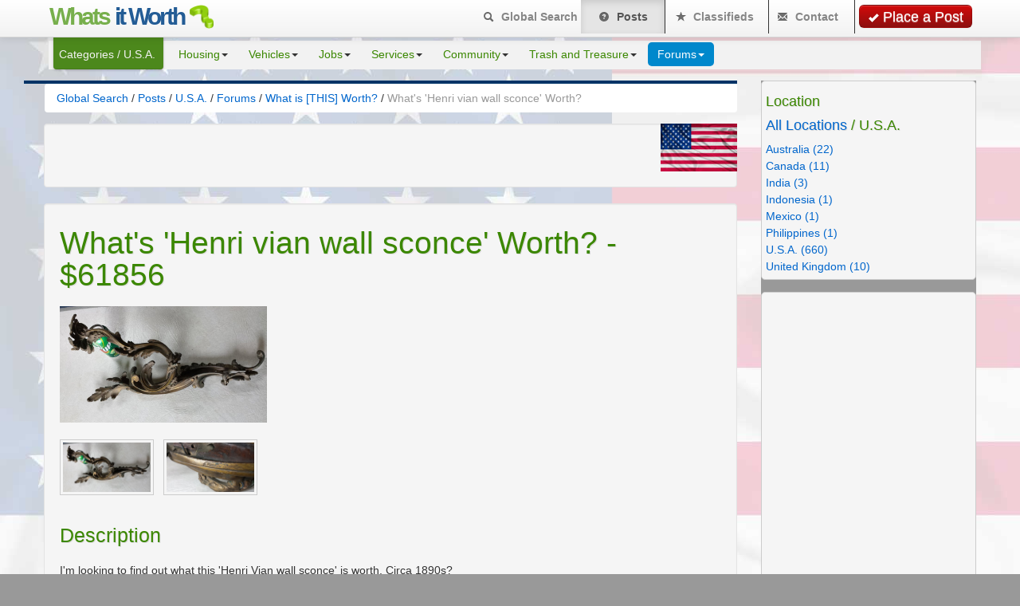

--- FILE ---
content_type: text/html; charset=UTF-8
request_url: https://www.whatsitworth.net/cse/forums/what-is-this-worth/whats-henri-vian-wall-sconce-worth-1955.htm
body_size: 9593
content:
<!DOCTYPE html>
<!--[if IE 7 ]>    <html lang="en" class="ie ie7"> <![endif]-->
<!--[if IE 8 ]>    <html lang="en" class="ie ie8"> <![endif]-->
<!--[if IE 9 ]>    <html lang="en" class="ie ie9"> <![endif]-->
<!--[if (gt IE 9)|!(IE)]><!--> <html lang="en"> <!--<![endif]-->
<head>
<meta charset="UTF-8">
<meta name="viewport" content="initial-scale=1, maximum-scale=1">

<title>What's 'henri Vian Wall Sconce' Worth? Questions in the U.S.A. | $61856 | 1401 E 1500 North Rd, Monticello, IL, United States | www.WhatsitWorth.net</title>
<meta name="title" content="What's 'henri Vian Wall Sconce' Worth?" />
<meta name="description" content="i'm looking to find out what this 'henri vian wall sconce' is worth. circa 1890s? anyones knowledge here would be greatly appreciated. [add more detail or" />
<meta name="keywords" content="1500, 1401, north, monticello, states, appreciated, [add, greatly, would, here, more, detail, [youtube=monticello], description], change, completely, knowledge, anyones, 'henri, this" />
<meta name="google-site-verification" content="VdBkKGrj3Ao_OVAiCssWJ7nzyt1qZrVuAkQdWwn7FtA" />
<meta name="msvalidate.01" content="B9CAD7348816F9095ED8BD8F0D3BCE30" />
<meta property="fb:admins" content="1463991212" />
<meta property="fb:app_id" content="321782667914069" />
<script>
  window.fbAsyncInit = function() {
    FB.init({
		appId				: '321782667914069',
		autoLogAppEvents	: true,
		xfbml				: true,
		status				: true, // check login status
		cookie				: true, // enable cookies to allow the server to access the session
		version				: 'v3.2'
		});
  };

  (function(d, s, id){
     var js, fjs = d.getElementsByTagName(s)[0];
     if (d.getElementById(id)) {return;}
     js = d.createElement(s); js.id = id;
     js.src = "https://connect.facebook.net/en_US/sdk.js";
     fjs.parentNode.insertBefore(js, fjs);
   }(document, 'script', 'facebook-jssdk'));
</script>
<!--<script type="text/javascript">
// window.fbAsyncInit = function() {
// 	FB.init({
// 		appId: '321782667914069',
// 		status: true,
// 		cookie: true,
// 		xfbml: true,
// 		logging: true,
// 		version: 'v3.2'
// 	});
// };
// </script> -->

    <link href="https://plus.google.com/112472014161680199473" rel="publisher" />
<link rel ="author" href="https://www.whatsitworth.net/cse/humans.txt" />
<link rel="canonical" href="https://www.whatsitworth.net/cse/forums/what-is-this-worth/whats-henri-vian-wall-sconce-worth-1955.htm" />

			<link rel="alternate" type="application/rss+xml" title="Latest Ads 
		What-is-this-worth  U.S.A."
		href="https://www.whatsitworth.net/cse/rss/?category=what-is-this-worth&amp;type=&amp;location=17" />
			<link rel="alternate" type="application/rss+xml" title="Latest Ads" href="https://www.whatsitworth.net/cse/rss/" />
		<script type="text/javascript" src="https://www.whatsitworth.net/cse/content/js/common.js"></script>
	        <script type="text/javascript">
		  (function(i,s,o,g,r,a,m){i['GoogleAnalyticsObject']=r;i[r]=i[r]||function(){
		  (i[r].q=i[r].q||[]).push(arguments)},i[r].l=1*new Date();a=s.createElement(o),
		  m=s.getElementsByTagName(o)[0];a.async=1;a.src=g;m.parentNode.insertBefore(a,m)
		  })(window,document,'script','//www.google-analytics.com/analytics.js','ga');

		  ga('create', 'UA-871998-3', 'auto');
		  ga('send', 'pageview');
          // var _gaq = _gaq || [];
          // _gaq.push(['_setAccount', 'UA-871998-3']);
          // _gaq.push(['_trackPageview']);
          // (function() {
          //   var ga = document.createElement('script'); ga.type = 'text/javascript'; ga.async = true;
          //   ga.src = ('https:' == document.location.protocol ? 'https://ssl' : 'http://www') + '.google-analytics.com/ga.js';
          //   var s = document.getElementsByTagName('script')[0]; s.parentNode.insertBefore(ga, s);
          // })();
        </script>
    <script type="text/javascript">var addthis_config = {"data_track_addressbar":true,data_track_clickback:true,data_ga_property:'UA-871998-3'};</script>
<script type="text/javascript" src="//s7.addthis.com/js/300/addthis_widget.js#pubid=ra-5016c9a8155baec7"></script>
<!-- Le styles -->
<link href="https://www.whatsitworth.net/cse/themes/responsive/css/bootstrap.min.css" rel="stylesheet">
<link id="css_color" type="text/css" 
    	href="https://www.whatsitworth.net/cse/themes/responsive/css/style-grey.css" 
    	rel="stylesheet" media="screen" />
    	
<!--[if lt IE 9]>
      <script src="https://html5shim.googlecode.com/svn/trunk/html5.js"></script>
      <script src="https://www.whatsitworth.net/cse/themes/responsive/js/respond.min.js"></script>
    <![endif]-->    
    
<script src="https://ajax.googleapis.com/ajax/libs/jquery/1.7.2/jquery.min.js"></script>
<script type="text/javascript">window.jQuery || document.write("<script src='https://www.whatsitworth.net/cse/themes/responsive/js/jquery-172-min.js'>\x3C/script>")</script>
<script src="https://code.jquery.com/ui/1.12.1/jquery-ui.js"></script>
<link rel="stylesheet" href="https://code.jquery.com/ui/1.12.1/themes/base/jquery-ui.css">
<link id="comment_css" type="text/css" 
    	href="https://www.whatsitworth.net/cse/themes/responsive/css/comments.css" 
    	rel="stylesheet" media="screen" />
<script type="text/javascript" src="https://www.whatsitworth.net/cse/themes/responsive/js/comments.js"></script>

<script src="https://www.whatsitworth.net/cse/themes/responsive/js/bootstrap.js"></script>

<!-- Le fav and touch icons -->
<link rel="shortcut icon" href="https://www.whatsitworth.net/cse/favicon.ico" />
<!-- For third-generation iPad with high-resolution Retina display: -->
<link rel="apple-touch-icon-precomposed" sizes="314x314" href="https://www.whatsitworth.net/cse/apple-touch-icon-314x314-precomposed.png">
<!-- For third-generation iPad with high-resolution Retina display: -->
<link rel="apple-touch-icon-precomposed" sizes="157x157" href="https://www.whatsitworth.net/cse/apple-touch-icon-157x157-precomposed.png">
<!-- For third-generation iPad with high-resolution Retina display: -->
<link rel="apple-touch-icon-precomposed" sizes="144x144" href="https://www.whatsitworth.net/cse/apple-touch-icon-144x144-precomposed.png">
<!-- For iPhone with high-resolution Retina display: -->
<link rel="apple-touch-icon-precomposed" sizes="114x114" href="https://www.whatsitworth.net/cse/apple-touch-icon-114x114-precomposed.png">
<!-- For first- and second-generation iPad: -->
<link rel="apple-touch-icon-precomposed" sizes="72x72" href="https://www.whatsitworth.net/cse/apple-touch-icon-72x72-precomposed.png">
<!-- For non-Retina iPhone, iPod Touch, and Android 2.1+ devices: -->
<link rel="apple-touch-icon-precomposed" href="https://www.whatsitworth.net/cse/apple-touch-icon-precomposed.png">
                        <script src="https://maps.googleapis.com/maps/api/js?key=AIzaSyD2ZPDZAjKCoezY9xnUo5po5CyYfVbS0nM&libraries=places"></script>
        <style>
      #map_canvas {
        height: 300px;
        width: 250px;
        margin-top: 0.6em;
      }
</style>
<script src="https://unpkg.com/sweetalert/dist/sweetalert.min.js"></script>
<script type="text/javascript">
	// function validatePlace(placeField,id) {
	// 	setTimeout(function() {
	// 		if (document.getElementById('derivedLocation-'+id).value=='' && document.getElementById('place-'+id).value!='') {
	// 			alert("Please ensure to actually 'Select' a value from the list generated when you started typing.\n This helps ensure you are not a spam robot.\n Thank you.");
	// 			placeField.focus();
	// 		} else {
	// 			validateText(placeField);
	// 		}
			
	// 	}, 500);
	// }
    function validatePlace(placeField,id) {
      	setTimeout(function() { 
			if (document.getElementById('derivedLocation-'+id).value=='' && document.getElementById('place-'+id).value!='') {
				// alert("Please ensure to actually 'Select' a value from the list generated when you started typing.\n This helps ensure you are not a spam robot.\n Thank you.");
				// placeField.value = '';
				// placeField.focus();
				// swal("Please ensure to actually 'Select' a value from the list generated when you started typing.\n This helps ensure you are not a spam robot.\n Thank you.");
				swal({
				    title: "Attention",
				    text: "Please ensure to actually 'Select' a value from the list generated when you started typing.\n This helps ensure you are not a spam robot.\n Thank you.",
				    closeModal: false,
				    dangerMode: true
				}).then(function() {
				        swal.close();
				        $(placeField).val('');
				        $(placeField).focus();
				});
			}
		}, 700);
      }
if (!String.prototype.trim) {
 String.prototype.trim = function() {
  return this.replace(/^\s+|\s+$/g,'');
 }
}
</script>
<script type="text/javascript">
function setupAutocomplete(autocomplete, inputs, i, autocompleteOptions) {
        var cId = inputs[i].getAttribute('cId');
        // If cId === 0 we are not replying to a comment.  Instead, we're creating one.
        if (cId === 0) {
	    	inputs[i].className = 'form-control';
        } else {
        	inputs[i].className = 'form-control answerLocation';
        }
        autocomplete.push(new google.maps.places.Autocomplete(inputs[i], autocompleteOptions));
        var idx = autocomplete.length - 1;
	    
        google.maps.event.addListener(autocomplete[idx], 'place_changed', function() {
            var place_n = autocomplete[idx].getPlace();
	          if (!place_n.geometry) {
	            // Inform the user that the place was not found and return.
	            inputs[i].className = inputs[i].className + ' notfound';
	            return;
	          }
			  addressArr = place_n.formatted_address.split(',');
			  countryStr = addressArr[addressArr.length-1];
			  document.getElementById('derivedLocation-'+cId).value = countryStr.trim();
	          var address = '';
	          if (place_n.address_components) {
	            address = [
	              (place_n.address_components[0] && place_n.address_components[0].long_name || ''),
	              (place_n.address_components[1] && place_n.address_components[1].long_name || ''),
	              (place_n.address_components[2] && place_n.address_components[2].long_name || ''),
	              (place_n.address_components[3] && place_n.address_components[3].long_name || ''),
	              (place_n.address_components[4] && place_n.address_components[4].long_name || ''),
	              (place_n.address_components[5] && place_n.address_components[5].long_name || '')
	            ].join(' ');
	          }
        });
    }
	function initialize() {
  //       var myLatLng = new google.maps.LatLng(40.010914,-88.481766);
  //       var mapOptions = {
  //         center: myLatLng,
  //         zoom: 4,
  //         mapTypeId: google.maps.MapTypeId.ROADMAP
  //       };
  //       var map = new google.maps.Map(document.getElementById('map_canvas'), mapOptions);

  //       var input = document.getElementById('place');

		// var contentString = '<div id="content">'+
		// 		            document.getElementById('place').value +
		// 		            '</div>';
	
  //       var infowindow = new google.maps.InfoWindow({
		//     content: contentString,
	 //            maxWidth: 100
		// });
  //       var marker = new google.maps.Marker({
	 //  		position: myLatLng,
  //         	map: map,
  //         	title: '1401 E 1500 North Rd, Monticello, IL, United States'
  //       });
	
  //       google.maps.event.addListener(marker, 'click', function() {
  //         infowindow.open(map,marker);
  //       });

        // Auto complete for comments
        var elements = document.getElementsByClassName('answerLocation');
		var autocomplete = [];
		var autocompleteOptions = {
		    //componentRestrictions: {country: "az"}
		};
        for (var i = 0; i < elements.length; i++) {
        	setupAutocomplete(autocomplete, elements, i, autocompleteOptions);
        }
        var input = [document.getElementById('place-0')];
        // reset autocomplete to an empty array for New comments
        autocomplete = [];
        setupAutocomplete(autocomplete, input, 0, autocompleteOptions);
    }
    google.maps.event.addDomListener(window, 'load', initialize);
</script>
<meta property="og:url"           content="https://www.whatsitworth.net/cse/forums/what-is-this-worth/whats-henri-vian-wall-sconce-worth-1955.htm" />
<meta property="og:type"          content="website" />
<meta property="og:title"         content="What's 'henri Vian Wall Sconce' Worth? Questions in the U.S.A. | $61856 | 1401 E 1500 North Rd, Monticello, IL, United States" />
<meta property="og:description"   content="i'm looking to find out what this 'henri vian wall sconce' is worth. circa 1890s? anyones knowledge here would be greatly appreciated. [add more detail or" />
<meta property="og:image"         content="https://www.whatsitworth.net/cse/images/2017/04/17/1955/whats-henri-vian-wall-sconce-worth_1.jpg" />

 <!--[if lte IE 7]>
<style type="text/css">
.brand {display: inline;zoom: 1;}
</style>
<![endif]-->
<!--[if IE 8]>
<style type="text/css">
.btn.btn-navbar {background-color:#75ac4b;}
</style>
<![endif]-->
<meta name="p:domain_verify" content="7a853df4fefc681a830ce849289c86da"/>
<!-- Facebook Pixel Code -->
<script>
  !function(f,b,e,v,n,t,s)
  {if(f.fbq)return;n=f.fbq=function(){n.callMethod?
  n.callMethod.apply(n,arguments):n.queue.push(arguments)};
  if(!f._fbq)f._fbq=n;n.push=n;n.loaded=!0;n.version='2.0';
  n.queue=[];t=b.createElement(e);t.async=!0;
  t.src=v;s=b.getElementsByTagName(e)[0];
  s.parentNode.insertBefore(t,s)}(window, document,'script',
  'https://connect.facebook.net/en_US/fbevents.js');
  fbq('init', '2295918980691622');
  fbq('track', 'PageView');
</script>
<noscript><img height="1" width="1" style="display:none"
  src="https://www.facebook.com/tr?id=2295918980691622&ev=PageView&noscript=1"
/></noscript>
<!-- End Facebook Pixel Code -->
</head>

	<body id="forums" style="background-image:url(https://www.whatsitworth.net/cse/images/usa.jpg);" ><div id="fb-root" class="permalink" fbAppId="321782667914069" blah=""></div>
<noscript>
  <div>
  	<div class="alert alert-error" style="max-width:250px; margin: 0 auto;">
  		Your browser does not support JavaScript!
  	</div>
  </div>
</noscript>
<div id="wrap"><!-- gets closed in footer -->
<header class="navbar navbar-fixed-top">
  <div class="navbar-inner">
    <div class="container"> 
    	<a class="brand" href="https://www.whatsitworth.net/cse/"><div class="firstH bar_top_block">Whats</div><div class="secondH bar_top_block"> it Worth</div><img class="bar_top_block" src="https://www.whatsitworth.net/cse/wiw.png" alt="" height="30px" border="0"></a>
    	<a class="btn btn-navbar" data-toggle="collapse" data-target= ".nav-collapse"> <span class="icon-bar"></span> <span class="icon-bar"></span> <span class="icon-bar"></span> </a> 
      <nav class="nav-big"> 
        
                 	<a href="https://www.whatsitworth.net/cse/publish-a-new-ad.htm?category=what-is-this-worth&location=usa#content" title="Place a Post" class="btn btn-publish btn-large pull-right top">
      		<i class="icon-ok icon-white"></i>Place a Post</a> 
         	   
              </nav>
              <nav class="nav-collapse">
        <ul class="nav pull-right">
          <li  style="text-align:center;"><a style="float:right;width:81%;" href="https://www.whatsitworth.net/cse/"><i class="icon-search icon-gray"></i> Global Search</a></li>
	        <li  class="active" style="text-align:center;"><a style="float:right;width:81%;" href="https://www.whatsitworth.net/cse/posts/usa/"><i class="icon-question-sign icon-gray"></i> Posts</a></li>
	        <li  style="text-align:center;"><a style="float:right;width:81%;" href="https://www.whatsitworth.net/cse/classifieds/usa/"><i class="icon-star icon-gray"></i> Classifieds</a></li>
	        <li style="text-align:center;"><a style="float:right;width:81%;" href="https://www.whatsitworth.net/cse/contact/usa/"><i class="icon-envelope icon-gray"></i> Contact</a></li>
        </ul>
      </nav>
              <!--/.nav-collapse --> 
      		
      
    </div>
    <!-- end container--> 
    
  </div>
  <!-- end navbar-inner-->
  <div class="clear"></div>
</header>

<!-- end navbar top-->
        <div id="categories">
  <div class="subnav subnav-fixed">
  <div class="container">
  
    <!-- end search-->
       <div class="nav-cat-cont" style="max-width:230px;">
   <p class="nav-cat pull-left">Categories / U.S.A.</p>
   </div>
<a name="content"></a>
    <ul class="nav nav-pills pull-left">
    
    <li class="dropdown"><a href="https://www.whatsitworth.net/cse/housing/usa/" onclick="" data-toggle="dropdown" class="dropdown-toggle">Housing<b class="caret"></b></a><ul class="dropdown-menu"><li class="divider"></li><li><a href="https://www.whatsitworth.net/cse/housing/usa/" title="Housing">Housing</a></li></ul></li><li class="dropdown"><a href="https://www.whatsitworth.net/cse/vehicles/usa/" onclick="" data-toggle="dropdown" class="dropdown-toggle">Vehicles<b class="caret"></b></a><ul class="dropdown-menu"><li><a title="Cars(2)" href="https://www.whatsitworth.net/cse/cars/usa/">Cars(2)</a></li><li><a title="Trucks(1)" href="https://www.whatsitworth.net/cse/trucks/usa/">Trucks(1)</a></li><li><a title="Motorcycles(2)" href="https://www.whatsitworth.net/cse/motorcycles-179/usa/">Motorcycles(2)</a></li><li><a title="Parts / Accessories(1)" href="https://www.whatsitworth.net/cse/parts-accessories/usa/">Parts / Accessories(1)</a></li><li class="divider"></li><li><a href="https://www.whatsitworth.net/cse/vehicles/usa/" title="Vehicles">Vehicles</a></li></ul></li><li class="dropdown"><a href="https://www.whatsitworth.net/cse/jobs/usa/" onclick="" data-toggle="dropdown" class="dropdown-toggle">Jobs<b class="caret"></b></a><ul class="dropdown-menu"><li><a title="Art / Media / Design(3)" href="https://www.whatsitworth.net/cse/Art-Media-Design/usa/">Art / Media / Design(3)</a></li><li><a title="Education / Training(1)" href="https://www.whatsitworth.net/cse/education-training/usa/">Education / Training(1)</a></li><li><a title="Food / Bev / Hosp(2)" href="https://www.whatsitworth.net/cse/food-bev-hosp/usa/">Food / Bev / Hosp(2)</a></li><li><a title="Medical / Health(1)" href="https://www.whatsitworth.net/cse/medical-health/usa/">Medical / Health(1)</a></li><li><a title="Other(3)" href="https://www.whatsitworth.net/cse/other-10/usa/">Other(3)</a></li><li class="divider"></li><li><a href="https://www.whatsitworth.net/cse/jobs/usa/" title="Jobs">Jobs</a></li></ul></li><li class="dropdown"><a href="https://www.whatsitworth.net/cse/services/usa/" onclick="" data-toggle="dropdown" class="dropdown-toggle">Services<b class="caret"></b></a><ul class="dropdown-menu"><li><a title="Hobbies(1)" href="https://www.whatsitworth.net/cse/hobbies/usa/">Hobbies(1)</a></li><li><a title="Computer(1)" href="https://www.whatsitworth.net/cse/computer/usa/">Computer(1)</a></li><li><a title="Household(1)" href="https://www.whatsitworth.net/cse/household/usa/">Household(1)</a></li><li class="divider"></li><li><a href="https://www.whatsitworth.net/cse/services/usa/" title="Services">Services</a></li></ul></li><li class="dropdown"><a href="https://www.whatsitworth.net/cse/community/usa/" onclick="" data-toggle="dropdown" class="dropdown-toggle">Community<b class="caret"></b></a><ul class="dropdown-menu"><li><a title="Entertainment(2)" href="https://www.whatsitworth.net/cse/entertainment/usa/">Entertainment(2)</a></li><li class="divider"></li><li><a href="https://www.whatsitworth.net/cse/community/usa/" title="Community">Community</a></li></ul></li><li class="dropdown"><a href="https://www.whatsitworth.net/cse/trash-and-treasure/usa/" onclick="" data-toggle="dropdown" class="dropdown-toggle">Trash and Treasure<b class="caret"></b></a><ul class="dropdown-menu"><li><a title="Antiques(35)" href="https://www.whatsitworth.net/cse/antiques/usa/">Antiques(35)</a></li><li><a title="Appliances(1)" href="https://www.whatsitworth.net/cse/Appliances/usa/">Appliances(1)</a></li><li><a title="Arts and Crafts(2)" href="https://www.whatsitworth.net/cse/arts-and-crafts/usa/">Arts and Crafts(2)</a></li><li><a title="Books(6)" href="https://www.whatsitworth.net/cse/books/usa/">Books(6)</a></li><li><a title="Business Gear(1)" href="https://www.whatsitworth.net/cse/business-gear/usa/">Business Gear(1)</a></li><li><a title="Collectibles / Collectables(33)" href="https://www.whatsitworth.net/cse/collectibles-collectables/usa/">Collectibles / Collectables(33)</a></li><li><a title="Computers(1)" href="https://www.whatsitworth.net/cse/computers/usa/">Computers(1)</a></li><li><a title="Electronics(3)" href="https://www.whatsitworth.net/cse/electronics/usa/">Electronics(3)</a></li><li><a title="Farm and Garden Items(2)" href="https://www.whatsitworth.net/cse/farm-and-garden-items/usa/">Farm and Garden Items(2)</a></li><li><a title="Furniture(6)" href="https://www.whatsitworth.net/cse/Furniture/usa/">Furniture(6)</a></li><li><a title="Household Items(7)" href="https://www.whatsitworth.net/cse/household-items-51/usa/">Household Items(7)</a></li><li><a title="Jewelry / Jewellery(2)" href="https://www.whatsitworth.net/cse/jewelry-jewellery/usa/">Jewelry / Jewellery(2)</a></li><li><a title="Mobile Phones(1)" href="https://www.whatsitworth.net/cse/mobile-phones/usa/">Mobile Phones(1)</a></li><li><a title="Music Instruments(2)" href="https://www.whatsitworth.net/cse/music-instruments/usa/">Music Instruments(2)</a></li><li><a title="Photo and Video Gear(1)" href="https://www.whatsitworth.net/cse/photo-and-video-gear/usa/">Photo and Video Gear(1)</a></li><li><a title="Sporting Goods(2)" href="https://www.whatsitworth.net/cse/Sporting-goods/usa/">Sporting Goods(2)</a></li><li><a title="Tools(3)" href="https://www.whatsitworth.net/cse/tools/usa/">Tools(3)</a></li><li><a title="Toys and Games(8)" href="https://www.whatsitworth.net/cse/toys-and-games/usa/">Toys and Games(8)</a></li><li><a title="Video Games(2)" href="https://www.whatsitworth.net/cse/Video-Games/usa/">Video Games(2)</a></li><li><a title="Other Treasures(8)" href="https://www.whatsitworth.net/cse/other-treasures/usa/">Other Treasures(8)</a></li><li class="divider"></li><li><a href="https://www.whatsitworth.net/cse/trash-and-treasure/usa/" title="Trash and Treasure">Trash and Treasure</a></li></ul></li><li class="dropdown active"><a href="https://www.whatsitworth.net/cse/forums/usa/" onclick="" data-toggle="dropdown" class="dropdown-toggle">Forums<b class="caret"></b></a><ul class="dropdown-menu"><li><a title="General Chat(2)" href="https://www.whatsitworth.net/cse/general-chat/usa/">General Chat(2)</a></li><li><a title="Site Suggestions(3)" href="https://www.whatsitworth.net/cse/site-suggestions/usa/">Site Suggestions(3)</a></li><li><a title="What is [THIS] Worth?(508)" href="https://www.whatsitworth.net/cse/what-is-this-worth/usa/" style="font-weight:bold;">What is [THIS] Worth?(508)</a></li><li class="divider"></li><li><a href="https://www.whatsitworth.net/cse/forums/usa/" title="Forums">Forums</a></li></ul></li>    </ul>
        <!-- end nav-pills--> 
    
   </div> <!-- end container-->
  </div><!-- end .subnav-->
</div>
<!--end container categories-->    

        
<div class="clear"></div>

<div class="container" id="main">
  <div class="row">
    <section class="span9" id="page">
      <!-- AddThis Button BEGIN -->
<div class="addthis_toolbox addthis_floating_style addthis_32x32_style" style="margin-left:-25px;top:126px;padding:2px;background-color:#003366;">
<a class="addthis_button_preferred_1"></a>
<a class="addthis_button_preferred_2"></a>
<a class="addthis_button_preferred_3"></a>
<a class="addthis_button_preferred_4"></a>
<a class="addthis_button_compact"></a>
</div>
<!-- AddThis Button END -->
                          <ul class="breadcrumb" itemscope itemtype="https://schema.org/BreadcrumbList">
    
	    <li itemprop="itemListElement" itemscope itemtype="https://schema.org/ListItem">
                <div>
	    	<a href="https://www.whatsitworth.net/cse/" itemprop="item"><span itemprop="name">Global Search</span></a> <span class="divider">/</span>
                    <meta itemprop="position" content="1" />
                </div>
	    </li>
	    	    	    	<li itemprop="itemListElement" itemscope itemtype="https://schema.org/ListItem">
                    <div>
	    		<a href="https://www.whatsitworth.net/cse/posts/" itemprop="item"><span itemprop="name">Posts</span></a> <span class="divider">/</span>
                        <meta itemprop="position" content="2" />
                    </div>
                </li>
	    	    
	    		    	    <li itemprop="itemListElement" itemscope itemtype="https://schema.org/ListItem">
                <div>
	    	<a href="https://www.whatsitworth.net/cse/posts/usa/" itemprop="item"><span itemprop="name">U.S.A.</span></a>
	    	<span class="divider">/</span><meta itemprop="position" content="3" />
                </div>
	    </li>
	    	    
	    	    <li itemprop="itemListElement" itemscope itemtype="https://schema.org/ListItem">
                <div>
	    	<a href="https://www.whatsitworth.net/cse/forums/usa/" itemprop="item"><span itemprop="name">Forums</span></a>
	    	<span class="divider">/</span><meta itemprop="position" content="4" />
                </div>
	    </li>
	    	    
	    	    <li itemprop="itemListElement" itemscope itemtype="https://schema.org/ListItem">
                <div>
	    	<a href="https://www.whatsitworth.net/cse/what-is-this-worth/usa/" itemprop="item"><span itemprop="name">What is [THIS] Worth?</span></a>
	    	<span class="divider">/</span><meta itemprop="position" content="5" />
                </div>
	    </li>
	    	    
	    	      <li class="active">
                <div>
                    <span>What's 'Henri vian wall sconce' Worth?</span>
                </div>
	      </li>
	        
    </ul><!-- end breadcrumb -->

     <img title="U.S.A." alt="U.S.A." class="pull-right" style="margin-top: 0px;" height="60px" src="https://www.whatsitworth.net/cse/images/usa_small.jpg" />
    

        
    <section class="ad-section clearfix" id="ad-detail">
    
    <div class="well advise clearfix" id="advise">
	    



    </div><!-- end div.advise-->
     
    <article class="well ad-content clearfix" id="ad-content">
    <h1>What's 'Henri vian wall sconce' Worth?  - $61856</h1>
    
    
        
    
		 <div class="picture clearfix">
			<div class="heroPic"><a href="https://www.whatsitworth.net/cse/forums/what-is-this-worth/whats-henri-vian-wall-sconce-worth-1955-images.htm" title="What's 'Henri vian wall sconce' Worth? Picture"><img src="https://www.whatsitworth.net/cse/images/2017/04/17/1955/whats-henri-vian-wall-sconce-worth_1.jpg" title="What's 'Henri vian wall sconce' Worth? Picture" alt="What's 'Henri vian wall sconce' Worth? Picture" /></a></div><div class="clear"></div><a href="https://www.whatsitworth.net/cse/forums/what-is-this-worth/whats-henri-vian-wall-sconce-worth-1955-images.htm" title="What's 'Henri vian wall sconce' Worth? Picture">
				 		<figure><img src="https://www.whatsitworth.net/cse/images/2017/04/17/1955/whats-henri-vian-wall-sconce-worth_1.jpg" title="What's 'Henri vian wall sconce' Worth? Picture" alt="What's 'Henri vian wall sconce' Worth? Picture" /></figure></a><a href="https://www.whatsitworth.net/cse/forums/what-is-this-worth/whats-henri-vian-wall-sconce-worth-1955-images.htm" title="What's 'Henri vian wall sconce' Worth? Picture">
				 		<figure><img src="https://www.whatsitworth.net/cse/images/2017/04/17/1955/whats-henri-vian-wall-sconce-worth_2.jpg" title="What's 'Henri vian wall sconce' Worth? Picture" alt="What's 'Henri vian wall sconce' Worth? Picture" /></figure></a>			<div class="clear"></div>

      		</div>
	    
    <div class="description">
    <h3>Description</h3>
    <p>						I'm looking to find out what this 'Henri Vian wall sconce' is worth. Circa 1890s?<br /><br /> Anyones knowledge here would be greatly appreciated. <br /><br />  				[youtube=Monticello]</p>
    
    </div><!-- end div.description -->
    
    <div class="info well clearfix"> 
        <div class="span9" style="margin-left:-5px;padding-bottom:10px;"><script type="text/javascript">google_ad_client = "ca-pub-7041529664445934";width = document.documentElement.clientWidth;google_ad_slot = "7961731421";google_ad_width = 200;google_ad_height = 90;if (width > 550) {google_ad_slot = "6484998229";google_ad_width = 468;google_ad_height = 15;}if (width > 1200) {google_ad_slot = "3531531822";google_ad_width = 728;google_ad_height = 15;}</script><script type="text/javascript" src="https://pagead2.googlesyndication.com/pagead/show_ads.js"></script></div>    <ul>
    <li><strong>Publish Date:</strong> 17-04-2017 20:30:30</li>
    <li><strong>Contact name:</strong>
                        <a href="https://www.whatsitworth.net/cse/all/usa/contact/cathy-tyler-4441/">Cathy Tyler</a>
          </li>
        
    <li><strong></strong> times displayed</li>    
      
  	  	<li><strong>Location:</strong> U.S.A.</li> 
  	      
            
    
              
    
    	    
    <li class="price"><strong>Price: $61856</strong></li>      
     
    	
    </ul>
	  <div class="clear"></div>
    <br />
      <div style="">
   		<strong>Place:</strong>
	    	Monticello, IL, United States<div id="map_canvas" style="width:100%;"><iframe src="https://www.google.com/maps/embed/v1/place?key=AIzaSyD2ZPDZAjKCoezY9xnUo5po5CyYfVbS0nM&q=Monticello%2C+IL%2C+United+States" width="100%" height="100%"></iframe></div>
		    <input type="hidden" value="Monticello, IL, United States" id="place" />
      </div>
    <br />

<!-- AddThis Button BEGIN -->
<div class="addthis_toolbox addthis_default_style addthis_32x32_style">
<a class="addthis_button_facebook_like"></a>
<a class="addthis_button_compact"></a>
<a class="addthis_button_facebook"></a>
<a class="addthis_button_twitter"></a>
<a class="addthis_button_pinterest_share"></a>
<a class="addthis_button_email"></a>
<a class="addthis_counter addthis_bubble_style"></a>
<a href="https://www.whatsitworth.net/cse/contact/?subject=Reporting bad use or Spam: Cathy Tyler (1955)">Report bad use or Spam</a>
</div>
<!-- AddThis Button END -->
    </div><!-- end div.info-->
    
    <div class="well clearfix" id="share">
   		<div class="span9"><script type="text/javascript">google_ad_client = "ca-pub-7041529664445934";width = document.documentElement.clientWidth;google_ad_slot = "8908584223";google_ad_width = 300;google_ad_height = 250;if (width > 550) {google_ad_slot = "7431851020";google_ad_width = 468;google_ad_height = 60;}if (width > 1200) {google_ad_slot = "5955117826";google_ad_width = 728;google_ad_height = 90;}</script><script type="text/javascript" src="https://pagead2.googlesyndication.com/pagead/show_ads.js"></script></div>    </div><!-- end div.share-->
        <div id="newAnswer"></div>
      <h3>Submit a new Answer / Comment</h3>
        <div id="main">
            <div class="form-group">
                <label>Name*</label>
                <input type="text" class="form-control" id="uname-0" name="uname-0" required>
                <input type="hidden" id="item_id-0" name="item_id-0" value="1955" />
            </div>
            <div class="form-group">
                <label>Email*</label>
                <input type="text" class="form-control" id="uemail-0" name="uemail-0" placeholder="Never revealed to Anyone" required>
            </div>
              <div class="form-group">
                  <label>Location*</label>
                  <input type="hidden" id="derivedLocation-0" name="derivedLocation-0" value="" />
                  <input type="text" placeholder="City, State, Country.  Any or All" class="form-control" id="place-0" name="place-0" value="" lang="false" onfocus="this.placeholder='';document.getElementById('derivedLocation-0').value='';" onchange="validatePlace(this,0);" onblur="this.placeholder='City, State, Country.  Any or All'" cId="0" required>
              </div>
            <div class="form-group">
                <label>Comment*</label>
                <textarea class="form-control" id="comment-0" name="comment-0" required></textarea>
            </div>
            <div class="form-group">
                <label class="inline">
                  <input type="checkbox" class="form-control" id="subscribe-0" name="subscribe-0" checked>
                  Subscribe to the answers/comments for this item.
                </label>
            </div>
            <div id="wait-0" style="display:none;width:69px;height:89px;top:50%;left:50%;padding:2px;">
              <img src='https://www.whatsitworth.net/cse/images/ajax-loader.gif' width="64" height="64" /><br>Sending..
            </div>
            <button id="submit-comment-0" style="font-weight:bold;" class="btn btn-success answerSelect" aId="0">Submit</button>
        </div>


	    
    </article><!-- end article.ad-content--> 
     


      </section>
      <!-- end Section ad-detail -->
<script language="javascript"  type="text/javascript" src="https://www.whatsitworth.net/cse/themes/responsive/js/facebooknew.js"></script>	
</section>
    <!--end Section Page-->
    
    <aside class="span3" id="sidebar">
    	<ul class="nav nav-list"><li class="whitebox"><h4>Location</h4><h4><a href="https://www.whatsitworth.net/cse/what-is-this-worth/">All Locations</a> / U.S.A.</h4><div class="columns"><ul><li><a href="https://www.whatsitworth.net/cse/what-is-this-worth/australia/">Australia (22)</a></li><li><a href="https://www.whatsitworth.net/cse/what-is-this-worth/canada/">Canada (11)</a></li><li><a href="https://www.whatsitworth.net/cse/what-is-this-worth/india/">India (3)</a></li><li><a href="https://www.whatsitworth.net/cse/what-is-this-worth/indonesia/">Indonesia (1)</a></li></ul></div><div class="columns"><ul><li><a href="https://www.whatsitworth.net/cse/what-is-this-worth/mexico/">Mexico (1)</a></li><li><a href="https://www.whatsitworth.net/cse/what-is-this-worth/philippines/">Philippines (1)</a></li><li><a href="https://www.whatsitworth.net/cse/what-is-this-worth/usa/">U.S.A. (660)</a></li><li><a href="https://www.whatsitworth.net/cse/what-is-this-worth/united-kingdom/">United Kingdom (10)</a></li></ul></div><div class="clear"></div></li></ul><ul class="nav nav-list"><li class="whitebox"><div class="advertSidebar"><script type="text/javascript"><!--
google_ad_client = "ca-pub-7041529664445934";
/* wiwNet_sidebar1 */
google_ad_slot = "3357381829";
google_ad_width = 160;
google_ad_height = 600;
//-->
</script>
<script type="text/javascript"
src="https://pagead2.googlesyndication.com/pagead/show_ads.js">
</script></div></li></ul><ul class="nav nav-list"><li class="whitebox"><div style="text-align:center;"><a href="https://www.whatsitworth.net/cse/publish-a-new-ad.htm?category=what-is-this-worth&location=usa" title="Place a Post" class="btn btn-publish btn-large" style="color:#fff;padding:4px 10px; max-width:150px;"><i class="icon-ok icon-white"></i>Place a Post</a></div></li></ul><ul class="nav nav-list"><li class="whitebox"><form method="get" action="https://www.whatsitworth.net/cse">
			<p><input name="s" id="s" maxlength="50" title="Search"
				onblur="this.value=(this.value=='') ? 'Search...' : this.value;" 
				onfocus="this.value=(this.value=='Search...') ? '' : this.value;" 
				value="Search..." type="text" class="span3" /></p><p><input type="hidden" name="category" value="what-is-this-worth" /></p><p><input type="hidden" name="location" value="usa" /></p><a href="https://www.whatsitworth.net/cse/advanced-search.htm?category=what-is-this-worth&location=usa">Advanced Site Search</a></form></li></ul><ul class="nav nav-list"><li class="whitebox"><b>Total Posts:</b> 538 |  <b>Views:</b> 459147 |  <b><a href="https://www.whatsitworth.net/cse/rss/?category=what-is-this-worth&amp;type=&amp;location=17">RSS</a></b></li></ul><ul class="nav nav-list"><li class="whitebox"><h4>Most popular What is [THIS] Worth?:</h4><ul><li><a title="(15) hits. What's 'Tool demo cassette tape' Worth? reviewed  in what-is-this-worth" href="https://www.whatsitworth.net/cse/forums/what-is-this-worth/whats-tool-demo-cassette-tape-worth-957.htm">What's 'Tool demo cassette tape' Worth?</a></li><li><a title="(13) hits. 9167799482 reviewed  in what-is-this-worth" href="https://www.whatsitworth.net/cse/forums/what-is-this-worth/9167799482-1483.htm">9167799482</a></li><li><a title="(12) hits. What's 'detecto postometer' Worth? reviewed  in what-is-this-worth" href="https://www.whatsitworth.net/cse/forums/what-is-this-worth/whats-detecto-postometer-worth-824.htm">What's 'detecto postometer' Worth?</a></li><li><a title="(11) hits. What's 'zenith circle of sound stereophonic high fidelity phonograph' Worth? reviewed  in what-is-this-worth" href="https://www.whatsitworth.net/cse/forums/what-is-this-worth/whats-zenith-circle-of-sound-stereophonic-high-fidelity-phonograph-worth-855.htm">What's 'zenith circle of sound stereophonic high fidelity phonograph' Worth?</a></li><li><a title="(9) hits. What's 'lowrey pageant m-155 organ' Worth? reviewed  in what-is-this-worth" href="https://www.whatsitworth.net/cse/forums/what-is-this-worth/whats-lowrey-pageant-m-155-organ-worth-501.htm">What's 'lowrey pageant m-155 organ' Worth?</a></li></ul>*Last Week</li></ul>  
  </aside>
<!--/Sidebar-->   </div>
  <!--/row--> 
</div>
<!--/.Main container-->


        	
      
      <div id="push"></div>
    </div><!-- end wrap -->	
<div class="clear"></div>
<footer>
  <div class="container">
  
    
  <nav class="pages">
  <ul>
	        <li><a href="https://www.whatsitworth.net/cse/">Global Search</a></li>
         	<li><a href="https://www.whatsitworth.net/cse/publish-a-new-ad.htm?category=what-is-this-worth&location=usa">Post an Ad</a></li>
      		    <li><a href="https://www.whatsitworth.net/cse/advanced-search.htm">Site Search</a></li>
		    <li><a href="https://www.whatsitworth.net/cse/sitemap.htm">Sitemap</a></li>   
		    <li><a href="https://www.whatsitworth.net/cse/privacy-policy.htm">Privacy Policy</a></li>
	    	   		 <li><a href="https://www.whatsitworth.net/cse/contact/">Contact</a></li>
    </ul>
	</nav>
    <p>&copy; <a href="https://www.whatsitworth.net/cse">Whats it Worth</a></p>
  </div>
</footer>
<script>
$(document).ready(function() {
	$("#sysmessage").addClass("alert alert-success");

	addthis.layers({
	      'theme' : 'gray',
	      'follow' : {
	        'mobile' : false,
	        'services' : [
	          {'service': 'facebook', 'id': 'whatsitworthNet'},
	          {'service': 'twitter', 'id': 'whatsitworthNet'}
	        ]
	      },
	      //'whatsnext' : {},
	      //'recommended' : {}
	    });

});
</script>
<!-- AddThis Smart Layers END -->
<!--Page generated the 03 Dec 2025 19:11:44 in 1.219s. Total queries: 10.--></script>

</body>
</html>


--- FILE ---
content_type: text/html; charset=utf-8
request_url: https://www.google.com/recaptcha/api2/aframe
body_size: 267
content:
<!DOCTYPE HTML><html><head><meta http-equiv="content-type" content="text/html; charset=UTF-8"></head><body><script nonce="XHgJ8fOGLsbJLv1yCpC52Q">/** Anti-fraud and anti-abuse applications only. See google.com/recaptcha */ try{var clients={'sodar':'https://pagead2.googlesyndication.com/pagead/sodar?'};window.addEventListener("message",function(a){try{if(a.source===window.parent){var b=JSON.parse(a.data);var c=clients[b['id']];if(c){var d=document.createElement('img');d.src=c+b['params']+'&rc='+(localStorage.getItem("rc::a")?sessionStorage.getItem("rc::b"):"");window.document.body.appendChild(d);sessionStorage.setItem("rc::e",parseInt(sessionStorage.getItem("rc::e")||0)+1);localStorage.setItem("rc::h",'1764817908511');}}}catch(b){}});window.parent.postMessage("_grecaptcha_ready", "*");}catch(b){}</script></body></html>

--- FILE ---
content_type: text/css
request_url: https://www.whatsitworth.net/cse/themes/responsive/css/style-grey.css
body_size: 16544
content:
/* Wordcloud */
.word { font-family:Arial, sans-serif; padding:4px 4px 4px 4px; letter-spacing:3px; text-decoration:none; font-weight:normal; }
.size9 { color:#000; font-size:26px; }
.size8 { color:#111; font-size:24px; }
.size7 { color:#222; font-size:22px; }
.size6 { color:#333; font-size:20px; }
.size5 { color:#444; font-size:18px; }
.size4 { color:#555; font-size:16px; }
.size3 { color:#666; font-size:14px; }
.size2 { color:#777; font-size:12px; }
.size1 { color:#888; font-size:8px; }
.size0 { color:#999; font-size:6px; }
#wordcloud a { display:inline; color:#0090B3; }
#wordcloud a:hover { background:none; text-decoration:underline; }
a { color:#0066CC;}
#sidebar a { color:#0066CC;}
footer .pages a { color:#0066CC;}
/* CSS Document */
img { border:none; }
.clear { clear: both; display: block; overflow: hidden; visibility: hidden; width: 0; height: 0; }
ul, ol { margin:0; padding:0; }
li { list-style:none inside none; }
body { padding-top: 51px; background-color:#999; }
.breadcrumb { margin-left:1px; background-color:#fff; background-image:none; filter:none; margin-bottom:14px; }
.required { color:#ff0000; font-weight:bold; }
select,textarea,input[type="text"],input[type="password"],input[type="datetime"],input[type="datetime-local"],input[type="date"],input[type="month"],input[type="time"],input[type="week"],input[type="number"],input[type="email"],input[type="url"],input[type="search"],input[type="tel"],input[type="color"],.uneditable-input{padding:4px 1px 4px 1px;}
.firstH {color: #77AF4C;}
.secondH {color: #235C95;}
.navbar .brand { font-weight:normal; font-family:"Arial Rounded MT Bold", "Trebuchet MS", Arial, sans-serif; text-shadow:0 0 3px rgba(255,255,255,.5); font-size:30px; font-weight: bold; letter-spacing:-3px; 
    overflow: auto;
    white-space: nowrap; }
.bar_top_block {
    display: -moz-inline-stack; /* Fx2, if you've to support this ooold browser. You should verify that you can still click in the elements, there is a known bug with Fx2 */
    display: inline-block;
    padding-left: 7px;
    padding-right: 0px;
    margin-top: -4px;
}
.navbar .brand:hover { color:#8cff1a; }
[class^="icon-"], [class*=" icon-"] {
background-image:url(../img/glyphicons-halflings-gray.png);
}
.icon-white { background-image: url("../img/glyphicons-halflings-white.png"); }
.gradient-gray { background: #f7f7f7; /* Old browsers http://www.colorzilla.com/gradient-editor/#f7f7f7+0,f6f6f6+27,e7e7e7+100;Custom*/ background: -moz-linear-gradient(top, #f7f7f7 0%, #f6f6f6 80%, #e7e7e7 100%); /* FF3.6+ */ background: -webkit-gradient(linear, left top, left bottom, color-stop(0%, #f7f7f7), color-stop(80%, #f6f6f6), color-stop(100%, #e7e7e7)); /* Chrome,Safari4+ */ background: -webkit-linear-gradient(top, #f7f7f7 0%, #f6f6f6 80%, #e7e7e7 100%); /* Chrome10+,Safari5.1+ */ background: -o-linear-gradient(top, #f7f7f7 0%, #f6f6f6 80%, #e7e7e7 100%); /* Opera11.10+ */ background: -ms-linear-gradient(top, #f7f7f7 0%, #f6f6f6 80%, #e7e7e7 100%); /* IE10+ */ filter: progid:DXImageTransform.Microsoft.gradient( startColorstr='#f7f7f7', endColorstr='#e7e7e7', GradientType=0 ); /* IE6-9 */
background: linear-gradient(top, #f7f7f7 0%, #f6f6f6 80%, #e7e7e7 100%); /* W3C */ }
span.break { display:block; }
h1, h2, h3, h4, h5, h6 { color:#3B8700; font-weight:normal; text-shadow: 1px 1px 0px #DADADA; }
h1, h2, h3 { margin-bottom:.5em; }

/* ========TOP Menu============*/
.nav-cat-cont { margin-left:6px;max-width:80px;background-color: #4C881C; -webkit-border-radius: 0 0 4px 4px; -moz-border-radius: 0 0 4px 4px; border-radius: 0 0 4px 4px; -webkit-box-shadow: 0 1px 3px rgba(0,0,0,.25), inset 0 -1px 0 rgba(0,0,0,.1); -moz-box-shadow: 0 1px 3px rgba(0,0,0,.25), inset 0 -1px 0 rgba(0,0,0,.1); box-shadow: 0 1px 3px rgba(0,0,0,.25), inset 0 -1px 0 rgba(0,0,0,.1); float: left; margin-top: -5px; margin-right:7px; overflow: hidden; padding: 0 5px; }
p.nav-cat { margin:12px 5px 9px 2px;color:#f2f2f2; font-size:14px; }
.ie7 p.nav-cat { line-height:25px; }
.navbar .nav { float:right; }
.navbar .nav > li > a { line-height:22px; text-shadow:none; color:#868686; font-weight:bold; }
.navbar .nav > li > a:hover { line-height:22px; text-shadow:none; color:#000; }
.navbar .nav > li > a .icon-home,
.navbar .nav > li > a .icon-home { background-image: url("../img/glyphicons-halflings-gray.png"); }
.navbar .nav > li > a:hover .icon-home,
.navbar .nav > li > a:hover .icon-home { background-image: url("../img/glyphicons-halflings.png"); }
.navbar .nav > li > a .icon-search,
.navbar .nav > li > a .icon-search { background-image: url("../img/glyphicons-halflings-gray.png"); }
.navbar .nav > li > a:hover .icon-search,
.navbar .nav > li > a:hover .icon-search { background-image: url("../img/glyphicons-halflings.png"); }
.navbar .nav > li > a .icon-folder-open,
.navbar .nav > li > a .icon-folder-open { background-image: url("../img/glyphicons-halflings-gray.png"); }
.navbar .nav > li > a:hover .icon-folder-open,
.navbar .nav > li > a:hover .icon-folder-open { background-image: url("../img/glyphicons-halflings.png"); }
.navbar .nav > li > a .icon-envelope,
.navbar .nav > li > a .icon-envelope { background-image: url("../img/glyphicons-halflings-gray.png"); }
.navbar .nav > li > a:hover .icon-envelope,
.navbar .nav > li > a:hover .icon-envelope { background-image: url("../img/glyphicons-halflings.png"); }

.subnav-fixed { margin-left:12px;}
.navbar .nav .active > a, .navbar .nav .active > a:hover {  }
.navbar .nav > li { border-right:1px solid #333; }
ul.dropdown-menu { background:#333; }
li.dropdown a { color:#3B8700; }
ul.dropdown-menu li a { color:#f2f2f2; }
ul.dropdown-menu .divider { background-color: #525252; border-bottom: 1px solid #212121; height: 1px; margin: 8px 1px; overflow: hidden; }
.nav-tabs .open .dropdown-toggle, .nav-pills .open .dropdown-toggle, .nav > li.dropdown.open.active > a:hover, .dropdown-menu li > a:hover, .dropdown-menu .active > a, .dropdown-menu .active > a:hover { background-color:#3B8700; }
.nav-tabs .dropdown-toggle .caret, .nav-pills .dropdown-toggle .caret { border-bottom-color: #333; border-top-color: #333; }
ul.nav-pills { }
.subnav .container { border-bottom:0; margin-bottom:14px; background-color:#f2f2f2; }
.subnav .nav { margin-bottom:0; }
.navbar-search { margin-bottom: 0px; margin-top: 10px; }
.navbar-search .search-query { color:#666; padding:5px; background-color: #FFFFFF; border: 1px solid #dadada; }
.navbar-search .search-query:focus, .navbar-search .search-query.focused { border: 1px solid #dadada; box-shadow:0 0 5px rgba(194, 194, 194, 0.7) inset; }
.nav-big .btn { margin:6px 5px; }
/* ========Sidebar============*/
#sidebar .nav { border: 1px solid #CCCCCC; border-radius: 5px 5px 5px 5px; margin: 0 0 15px; background:#f5f5f5; padding: 5px; }
.nav .nav-header, .nav-list .nav-header { font-size: 12px; font-weight: normal; color:#040000; margin: -10px -10px 10px; padding: 5px 10px; background:#c9c9c9; }
#sidebar li.whitebox li { line-height:21px; }
#sidebar ul ul { margin-left:0; }
#sidebar .nav li a { margin:0; padding:0; }
.ad_links { font-weight:bold; padding:4px; float:right; border-top:1px solid #999; border-bottom: 1px solid #999; }
.nav-list > .active > a { background:#666; }
/* Home Featured Adds*/
.featured-ads .thumbnails { margin-left:0; }
.featured-ads .thumbnails .thumbnail { height:220px; overflow:hidden; }
.featured-ads .thumbnails .thumbnail figure { max-height:130px; margin:0; overflow:hidden; }
.featured-ads .thumbnails .thumbnail figure img { width:100%; }
.featured-ads li.span3 { width:23%; margin-right:2.6%; margin-left:0; margin-bottom:0; }
.ie8 .featured-ads li.span3, .ie7 .featured-ads li.span3 { width:22%; }
.ie8 .featured-ads li.span3 { }
.featured-ads li.span3:last-child { margin-right:0; }
.featured-ads .thumbnails a h5 { color:#333; }
.categories .span3 { width:31.22%; margin:0 1% 14px 1%; }
.categories h2 { margin-left: 1%; }
.categories ul { -moz-box-sizing:border-box; box-sizing:border-box; margin-bottom: 20px; padding: 0 8px 15px; border: 1px solid #CCCCCC; border-top:0; border-radius:5px; background:#f9f9f9; }
.categories ul li.cathead { background: rgb(58,54,53); background: -moz-linear-gradient(top, rgba(58,54,53,1) 0%, rgba(109,109,109,1) 100%); background: -webkit-gradient(linear, left top, left bottom, color-stop(0%, rgba(58,54,53,1)), color-stop(100%, rgba(109,109,109,1))); background: -webkit-linear-gradient(top, rgba(58,54,53,1) 0%, rgba(109,109,109,1) 100%); background: -o-linear-gradient(top, rgba(58,54,53,1) 0%, rgba(109,109,109,1) 100%); background: -ms-linear-gradient(top, rgba(58,54,53,1) 0%, rgba(109,109,109,1) 100%); background: linear-gradient(top, rgba(58,54,53,1) 0%, rgba(109,109,109,1) 100%); filter: progid:DXImageTransform.Microsoft.gradient( startColorstr='#3a3635', endColorstr='#6d6d6d', GradientType=0 );border-color: #CCCCCC #CCCCCC #75B147; border-style: solid; border-top-left-radius: 5px; border-top-right-radius: 5px; border-width: 1px 1px 2px; font-weight: bold; line-height: 26px; margin: 0 -9px; overflow: hidden; padding: 0 0 0 10px; text-transform: uppercase; }
.ie .categories ul li.cathead { border-top-left-radius: 0; border-top-right-radius: 0; }
.categories ul li.cathead a { color:#f5f5f5; }
.categories ul li { border-bottom: 1px solid #DDDDDD; line-height: 24px; margin: 0; overflow: hidden; padding: 3px 0 2px 4px; text-transform: lowercase; }
.categories ul li a { display:block; color:#333333;}
/* =========== Buttons ========== */ 
.btn-primary { 
background: rgb(48,117,173); /* Old browsers */
background: -moz-linear-gradient(top,  rgba(48,117,173,1) 0%, rgba(32,68,143,1) 100%); /* FF3.6+ */
background: -webkit-gradient(linear, left top, left bottom, color-stop(0%,rgba(48,117,173,1)), color-stop(100%,rgba(32,68,143,1))); /* Chrome,Safari4+ */
background: -webkit-linear-gradient(top,  rgba(48,117,173,1) 0%,rgba(32,68,143,1) 100%); /* Chrome10+,Safari5.1+ */
background: -o-linear-gradient(top,  rgba(48,117,173,1) 0%,rgba(32,68,143,1) 100%); /* Opera 11.10+ */
background: -ms-linear-gradient(top,  rgba(48,117,173,1) 0%,rgba(32,68,143,1) 100%); /* IE10+ */
background: linear-gradient(to bottom,  rgba(48,117,173,1) 0%,rgba(32,68,143,1) 100%); /* W3C */
filter: progid:DXImageTransform.Microsoft.gradient( startColorstr='#3075ad', endColorstr='#20448f',GradientType=0 ); /* IE6-9 */
padding:4px 10px 4px;margin:5px 5px 6px;line-height:18px
}
.btn-primary.btn:hover { background:#20448F; }
.ie8 .btn-primary { border:0; }
/* =========== Buttons ========== */ 
.btn-publish { 
background: #BB0808;
background: -moz-linear-gradient(top, rgba(211,10,10,1) 0%, rgba(141,15,15,1) 100%);
background: -webkit-gradient(linear, left top, left bottom, color-stop(0%, rgba(211,10,10,1)), color-stop(100%, rgba(141,15,15,1)));
background: -webkit-linear-gradient(top, rgba(211,10,10,1) 0%, rgba(141,15,15,1) 100%);
background: -o-linear-gradient(top, rgba(211,10,10,1) 0%, rgba(141,15,15,1) 100%);
background: -ms-linear-gradient(top, rgba(211,10,10,1) 0%, rgba(141,15,15,1) 100%);
background: linear-gradient(top, rgba(211,10,10,1) 0%, rgba(141,15,15,1) 100%);
filter: progid:DXImageTransform.Microsoft.gradient( startColorstr='#d30a0a', endColorstr='#8d0f0f',GradientType=0 ); /* IE6-9 */
padding:4px 10px 4px;margin:5px 5px 6px;line-height:18px;
color: #fff;
text-decoration: none;
}
.btn-publish.btn:hover { background:#930E0E; color: #fff; }
.ie8 .btn-publish { border:0; }
/* ========== Footer ================*/
footer { padding: 10px; background-color:#f2f2f2; border-top:2px solid #3B8700; margin-top:30px; -webkit-box-shadow: 0 -3px 10px rgba(140, 140, 140, 0.5); -o-box-shadow: 0 -3px 10px rgba(140, 140, 140, 0.5); -moz-box-shadow: 0 -3px 10px rgba(140, 140, 140, 0.5); box-shadow: 0 -3px 10px rgba(140, 140, 140, 0.5); text-align:center; }
footer p { margin:10px 0 0 0; }
.pages li { border-right: 1px solid #aaa; display: inline-block; padding: 0 10px; }
.pages li:last-child { border-right:none; }
.ie7 .pages li { display: inline; }

/*================= Ad Detail Page ==========================*/
.picture a { float:left; margin: 0 20px 21px 0; }
.ie8 .picture a { }
.picture figure { height: auto; max-width: 110px; padding:0; margin:0; }
.picture figure img { border: 1px solid #CCCCCC; display: block; line-height: 0; max-width: 100%; height:auto; padding: 3px; }
.picture figure img:hover { border:1px solid #013F5C; box-shadow:0 0 5px rgba(194, 194, 194, 0.7); }

.heroPic { max-width:260px; width:auto; height:auto; padding:0; margin:0; }
.heroPic img { max-width:260px; width:auto; height:auto; padding:0; margin:0; }
.heroPic figure img:hover { border:1px solid #CCCCCC; box-shadow:none; }
#share a { margin:0 5px 5px 0; float:left; }
.ie8 .picture figure { display:inline-block; float:left; }
.info { margin:14px 0; }
.info ul li { line-height:21px; width:40%; margin-right:4%; float:left; }
.price { color:#3B8700; font-size:1.2em; }
.emailme a { cursor:pointer; }
a > i { margin-right:5px; margin-top:1px; }
#email-me { margin-top:14px; }
#mail-me .control-group { margin-bottom:0; }
#contact-owner h3 { margin-bottom:7px; }
/*================= Ad Listing Categorie ==========================*/
#ad-list h1 { margin-bottom:18px; }
#ad-list .list h2 { margin-bottom:14px; }
#ad-list .list ul { margin-bottom:14px; }
#ad-list .list ul li { line-height:21px; }
#ad-list .well { background:#f2f2f2; }
.pagination li.active a { color:#AE0C0C; font-weight:bold; }
.breadcrumb>li>.divider{padding:0 5px;color:#333;}
/*================= Sitemap ==========================*/
#sitemap ul { margin-bottom:18px; }
#sitemap ul li { line-height:28px; }
/*================= Media Queries ==========================*/
	.advertSidebar { float:none; padding-left: 20%; text-align:center; }
@media screen and (max-width:1200px){
	body { background-size: 1200px auto; }
	.advertSidebar { float:none; padding-left: 12%; text-align:center; }
}
@media screen and (max-width: 979px) {
	body { padding-top:0; }
	.navbar .nav { float:none; }
	.navbar .nav > li { border:0; }
	/* Home */
		.categories .span3 { width:100%; margin:0 0 10px 0; }
	/* footer */
		.pages li { display:block; border-right:0; text-align:left; line-height:35px; }
		.pages li a { display:block; padding-left:10px; }
		.pages li a:hover { background:#ededed; }
	body { background-size: 979px auto; }
	.advertSidebar { float:none; padding-left: 0px; }
}
@media screen and (max-width:767px){
	body { background-size: 767px auto; }
	.advertSidebar { float:none; padding-left: 40%; }
	.featured-ads li.span3 { width:100%; }
}
 @media screen and (max-width: 480px) {
	#main { margin-right: -15px; margin-left: -15px; }
  //.addthis_toolbox {display:none;}
	/** { float:none!important; }*/
	.btn-publish.top {float:left;}
	.nav-collapse {border-top:1px solid #e3e3e3;}
	.navbar .btn-navbar{ margin-bottom:10px; }
	.featured-ads { display:none; }
	/* footer */
		footer p { text-align:right; margin:10px 0 0 0; }
	/* Ad Detail */
		.picture a { float:left !important; margin-right:15px; }
		.picture figure img { max-height:90px; }
		.info ul li { width:auto; }
		#share a { float:left!important; margin:7px; }
	/* Modal */
		.modal-header a.close { float:right!important; }
	/* PrettyPhoto */
		.pp_nav, .pp_social, .pp_gallery, .pp_next, .pp_previous { visibility:hidden; }
	body { background-size: 480px auto; }
	.advertSidebar { float:none; padding-left: 30%; }
}
.adslot_1 { width: 300px; height: 250px; }
@media (min-width:550px) { .adslot_1 { width: 468px; height: 60px; } }
@media (min-width:1200px) { .adslot_1 { width: 728px; height: 90px; } }
//#main.container {
//-webkit-top:150px;
//}
html,
      body {
        height: 94%;
        /* The html and body elements cannot have any padding or margin. */
      }
/* Wrapper for page content to push down footer */
      #wrap {
        min-height: 100%;
        height: auto !important;
        height: 100%;
        /* Negative indent footer by it's height */
        margin: 0px auto -60px;
      }
      /* Set the fixed height of the footer here */
      #push,
      #footer {
        height: 60px;
      }
.span3 {
	background-color:#999;
}
.navbar-inner {min-height:42px;}
.dsq-toolbar-item { max-width: 50px; }
.dsq-toolbar-icon { width: 70px; }


#addThisWrapper{
    width:250px;
    height:20px;
    margin-top:-30px;
    float:right;
}
#buttons{
    width:95%;
    background:transparent;
    display:block;
}
.button_preferred
{
    display:block;
    padding: 0px 0px 0px 4px;
    margin-top: 5px;
}
.button_preferred1
{
    display:block;
    padding: 0px 0px 0px 4px;
    margin-top: 16px;
    margin-right:-15px;
}
.directPaidLinks { font-size: 85%; }


--- FILE ---
content_type: text/css
request_url: https://www.whatsitworth.net/cse/themes/responsive/css/comments.css
body_size: 241
content:
.comment-block {margin: 10px 0 10px 20px;}
.comment-item {width: auto;clear: both;padding: 10px;border: 1px solid #E6E6E6;border-radius: 5px;margin: 5px;background-color: #eaeaea;}
.comment-avatar {width: 60px;float: left;}
.comment-avatar img {width: 60px;height: 60px;border-radius: 5px;}
.comment-post {width: auto;padding: 0 5px 0 10px;}

--- FILE ---
content_type: text/plain
request_url: https://www.google-analytics.com/j/collect?v=1&_v=j102&a=1395221656&t=pageview&_s=1&dl=https%3A%2F%2Fwww.whatsitworth.net%2Fcse%2Fforums%2Fwhat-is-this-worth%2Fwhats-henri-vian-wall-sconce-worth-1955.htm&ul=en-us%40posix&dt=What%27s%20%27henri%20Vian%20Wall%20Sconce%27%20Worth%3F%20Questions%20in%20the%20U.S.A.%20%7C%20%2461856%20%7C%201401%20E%201500%20North%20Rd%2C%20Monticello%2C%20IL%2C%20United%20States%20%7C%20www.WhatsitWorth.net&sr=1280x720&vp=1280x720&_u=IEBAAEABAAAAACAAI~&jid=4489584&gjid=198627505&cid=1969665930.1764817906&tid=UA-871998-3&_gid=1780233525.1764817906&_r=1&_slc=1&z=195013334
body_size: -451
content:
2,cG-KK454NW31V

--- FILE ---
content_type: application/javascript
request_url: https://www.whatsitworth.net/cse/themes/responsive/js/comments.js
body_size: 2830
content:
$(document).ready(function() {
    $('.answerSelect').ajaxStart(function(){
        // console.log($(this).attr("aId"));
        var aId = $(this).attr("aId");
        $("#wait-"+aId).css("display", "block");
    }).ajaxComplete(function(){
        var aId = $(this).attr("aId");
        $("#wait-"+aId).css("display", "none");
    });
    $('.answerSelect').on('click', function(){
        var aId = $(this).attr("aId");
        // var name = '#uname_'+aId;
        var name = $('#uname-'+aId).val();
    	name = $.trim(name);
    	var email = $('#uemail-'+aId).val();
    	email = $.trim(email);
        var place = $('#place-'+aId).val();
        place = $.trim(place);
    	var comment = $('#comment-'+aId).val();
    	comment = $.trim(comment);
        var item_id = $('#item_id-'+aId).val();
        item_id = $.trim(item_id);
        var parent_id = aId;
        var subscribed = $("#subscribe-"+aId).prop('checked');
        if (subscribed) {
            subscribed = 1;
        } else {
            subscribed = 0;
        }

    	if (name == '')
    	{
    		alert('Please enter name');
    		return false;
    	}
    	else if (email == '')
    	{
    		alert('Please enter email');
    		return false;
    	}
        else if(!IsEmail(email))
        {
            alert('Please enter valid email');
            return false;   
        }
        else if (place == '')
        {
            alert('Please select a Location');
            return false;
        }
    	else if (comment == '')
    	{
    		alert('Please enter comment');
    		return false;	
    	}
    	else
    	{
    		$.ajax({
    			url : '/cse/content/process-answer-comment.php',
    			type : 'POST',
    			cache : false,
    			data : {
    				name : name,
    				email : email,
    				comment : comment,
                    place : place,
                    item_id : item_id,
                    parent_id : parent_id,
                    subscribed : subscribed,
    			},
    			success : function(data)
    			{
                    if (aId == 0) {
                        $('#newAnswer').append(data);
                    } else {
                        $('.block-'+aId).append(data);
                    }
					$('#uname-'+aId).val('');
					$('#uemail-'+aId).val('');
                    $('#place-'+aId).val('');
					$('#comment-'+aId).val('');
                    // Collapse form
                    $('#answer-'+aId).toggle();
    			},
                error:function(exception)
                {
                    alert('Exeption:'+exception);
                }
    		});
    	}
    });
});
var testresults
function IsEmail(email){
    var str=email;
    var filter=/^([\w-]+(?:\.[\w-]+)*)@((?:[\w-]+\.)*\w[\w-]{0,66})\.([a-z]{2,6}(?:\.[a-z]{2})?)$/i
    if (filter.test(str))
        testresults=true;
    else{
        // alert("Please input a valid email address!")
        testresults=false;
    }
    return (testresults);
}

--- FILE ---
content_type: application/javascript
request_url: https://www.whatsitworth.net/cse/themes/responsive/js/facebooknew.js
body_size: 2724
content:
var mode = 'multi'; // single or multi mode - id uses a single element with id fb-root whereas class uses multiple classes with the class name fb-like-btn
// var linkElement = 'permalink'; // This is the class name of hyperlink you want to use for each facebook like button
var likeUrl = '';
function getElementsByClassName(node, classname) {
	if (node.getElementsByClassName) {
		return node.getElementsByClassName(classname);
	} else {
		document.getElementsByClassName = function(className) {
			var hasClassName = new RegExp("(?:^|\\s)" + className + "(?:$|\\s)");
			var allElements = document.getElementsByTagName("*");
			var results = [];
			var element;
			for (var i = 0;
			(element = allElements[i]) != null; i++) {
				var elementClass = element.className;

				if (elementClass && elementClass.indexOf(className) != -1 && hasClassName.test(elementClass)) results.push(element);
			}
			return results;
		}
	}
}
// if (!Array.isArray) {
//   Array.isArray = function(arg) {
//     return Object.prototype.toString.call(arg) === '[object Array]';
//   };
// }

(function() {
	var e = document.createElement('script');
	var elem = document.getElementById('fb-root');// we must have this one at top of item page so we can append the script call to it.
	var elems = document.getElementsByClassName('fb-like-btn');
	// e.src = document.location.protocol + '//connect.facebook.net/en_US/all.js';
	e.src = 'https://connect.facebook.net/en_US/sdk.js#xfbml=1&version=v3.2&appId=' + elem.getAttribute("fbAppId") + '&autoLogAppEvents=1';
	e.defer = true;
	e.async = true;
	elem.appendChild(e);
	if (Object.getOwnPropertyNames(elems).length > 0) {
		mode = 'multi';
	}
	if (mode === 'single') {
		elem.innerHTML = '<div class="fb-like" data-href="' + document.location.protocol + elem.getAttribute("blah") + '" data-layout="button_count" data-show-faces="true" data-width="160" data-action="like" data-size="large" data-share="true" data-colorscheme="light"></div>';
	} else if (mode === 'multi') {
		// fbLinks = document.getElementsByClassName(linkElement);
		fbClasses = document.getElementsByClassName('fb-like-btn');
		for (var i = 0; i < fbClasses.length; i++) {
			// fbClasses[i].innerHTML = '<fb:like href="http://whatsitworth.net' + fbLinks[0].getAttribute("href") + '#' + fbClasses[i].getAttribute("answerId") +'" layout="button_count" show_faces="true" width="190" action="like" font="segoe ui" colorscheme="dark"></fb:like>';
			likeUrl = document.location.protocol + elem.getAttribute("blah") + '#' + fbClasses[i].getAttribute("answerId");
			fbClasses[i].innerHTML = '<div class="fb-like" data-href="' + likeUrl +'" data-width="160" data-layout="button_count" data-action="like" data-size="large" data-show-faces="true" data-share="true" data-colorscheme="light"></div>';
			// console.log(likeUrl);
		}
	}
}());